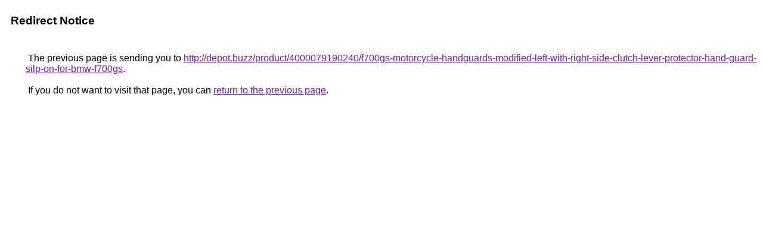

--- FILE ---
content_type: text/html; charset=UTF-8
request_url: https://maps.google.dm/url?q=http://depot.buzz/product/4000079190240/f700gs-motorcycle-handguards-modified-left-with-right-side-clutch-lever-protector-hand-guard-silp-on-for-bmw-f700gs
body_size: 444
content:
<html lang="en"><head><meta http-equiv="Content-Type" content="text/html; charset=UTF-8"><title>Redirect Notice</title><style>body,div,a{font-family:Roboto,Arial,sans-serif}body{background-color:var(--xhUGwc);margin-top:3px}div{color:var(--YLNNHc)}a:link{color:#681da8}a:visited{color:#681da8}a:active{color:#ea4335}div.mymGo{border-top:1px solid var(--gS5jXb);border-bottom:1px solid var(--gS5jXb);background:var(--aYn2S);margin-top:1em;width:100%}div.aXgaGb{padding:0.5em 0;margin-left:10px}div.fTk7vd{margin-left:35px;margin-top:35px}</style></head><body><div class="mymGo"><div class="aXgaGb"><font style="font-size:larger"><b>Redirect Notice</b></font></div></div><div class="fTk7vd">&nbsp;The previous page is sending you to <a href="http://depot.buzz/product/4000079190240/f700gs-motorcycle-handguards-modified-left-with-right-side-clutch-lever-protector-hand-guard-silp-on-for-bmw-f700gs">http://depot.buzz/product/4000079190240/f700gs-motorcycle-handguards-modified-left-with-right-side-clutch-lever-protector-hand-guard-silp-on-for-bmw-f700gs</a>.<br><br>&nbsp;If you do not want to visit that page, you can <a href="#" id="tsuid_YDV2abOvHaPa5NoPppvjqAU_1">return to the previous page</a>.<script nonce="9n0zBiF42MqXOXGNHTX7oA">(function(){var id='tsuid_YDV2abOvHaPa5NoPppvjqAU_1';(function(){document.getElementById(id).onclick=function(){window.history.back();return!1};}).call(this);})();(function(){var id='tsuid_YDV2abOvHaPa5NoPppvjqAU_1';var ct='originlink';var oi='unauthorizedredirect';(function(){document.getElementById(id).onmousedown=function(){var b=document&&document.referrer,a="encodeURIComponent"in window?encodeURIComponent:escape,c="";b&&(c=a(b));(new Image).src="/url?sa=T&url="+c+"&oi="+a(oi)+"&ct="+a(ct);return!1};}).call(this);})();</script><br><br><br></div></body></html>